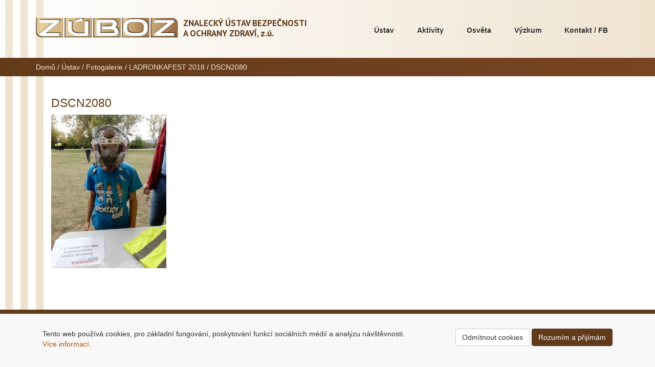

--- FILE ---
content_type: text/html; charset=UTF-8
request_url: http://www.zuboz.cz/ustav/fotogalerie/ladronkafest-2018/dscn2080/
body_size: 8583
content:
<!DOCTYPE html lang="cs">
<head>
	<meta charset="UTF-8"/>
	<meta name="viewport" content="width=device-width, initial-scale=1.0">
	<link rel="pingback" href="http://www.zuboz.cz/xmlrpc.php"/>
	<link rel="shortcut icon" href="http://www.zuboz.cz/wp-content/themes/zuboz/img/favicon.ico" type="image/x-icon"/>
	<link rel="author" href="http://www.zuboz.cz/wp-content/themes/zuboz/humans.txt"/>
	<link href='https://fonts.googleapis.com/css?family=PT+Sans:400,700,400italic,700italic&subset=latin,cyrillic-ext,latin-ext,cyrillic' rel='stylesheet' type='text/css'>
	<meta name="apple-mobile-web-app-title" content="ZÚBOZ"/>
	<meta name="application-name" content="ZÚBOZ"/>
	<meta name='robots' content='index, follow, max-image-preview:large, max-snippet:-1, max-video-preview:-1' />

	<!-- This site is optimized with the Yoast SEO plugin v26.7 - https://yoast.com/wordpress/plugins/seo/ -->
	<title>DSCN2080 - ZÚBOZ</title>
	<link rel="canonical" href="http://www.zuboz.cz/ustav/fotogalerie/ladronkafest-2018/dscn2080/" />
	<meta property="og:locale" content="cs_CZ" />
	<meta property="og:type" content="article" />
	<meta property="og:title" content="DSCN2080 - ZÚBOZ" />
	<meta property="og:url" content="http://www.zuboz.cz/ustav/fotogalerie/ladronkafest-2018/dscn2080/" />
	<meta property="og:site_name" content="ZÚBOZ" />
	<meta property="og:image" content="http://www.zuboz.cz/ustav/fotogalerie/ladronkafest-2018/dscn2080" />
	<meta property="og:image:width" content="1261" />
	<meta property="og:image:height" content="1682" />
	<meta property="og:image:type" content="image/jpeg" />
	<script type="application/ld+json" class="yoast-schema-graph">{"@context":"https://schema.org","@graph":[{"@type":"WebPage","@id":"http://www.zuboz.cz/ustav/fotogalerie/ladronkafest-2018/dscn2080/","url":"http://www.zuboz.cz/ustav/fotogalerie/ladronkafest-2018/dscn2080/","name":"DSCN2080 - ZÚBOZ","isPartOf":{"@id":"https://www.zuboz.cz/#website"},"primaryImageOfPage":{"@id":"http://www.zuboz.cz/ustav/fotogalerie/ladronkafest-2018/dscn2080/#primaryimage"},"image":{"@id":"http://www.zuboz.cz/ustav/fotogalerie/ladronkafest-2018/dscn2080/#primaryimage"},"thumbnailUrl":"http://www.zuboz.cz/wp-content/uploads/2018/09/DSCN2080.jpg","datePublished":"2018-09-17T07:59:01+00:00","breadcrumb":{"@id":"http://www.zuboz.cz/ustav/fotogalerie/ladronkafest-2018/dscn2080/#breadcrumb"},"inLanguage":"cs","potentialAction":[{"@type":"ReadAction","target":["http://www.zuboz.cz/ustav/fotogalerie/ladronkafest-2018/dscn2080/"]}]},{"@type":"ImageObject","inLanguage":"cs","@id":"http://www.zuboz.cz/ustav/fotogalerie/ladronkafest-2018/dscn2080/#primaryimage","url":"http://www.zuboz.cz/wp-content/uploads/2018/09/DSCN2080.jpg","contentUrl":"http://www.zuboz.cz/wp-content/uploads/2018/09/DSCN2080.jpg","width":1261,"height":1682},{"@type":"BreadcrumbList","@id":"http://www.zuboz.cz/ustav/fotogalerie/ladronkafest-2018/dscn2080/#breadcrumb","itemListElement":[{"@type":"ListItem","position":1,"name":"Domů","item":"https://www.zuboz.cz/"},{"@type":"ListItem","position":2,"name":"Ústav","item":"https://www.zuboz.cz/ustav/"},{"@type":"ListItem","position":3,"name":"Fotogalerie","item":"https://www.zuboz.cz/ustav/fotogalerie/"},{"@type":"ListItem","position":4,"name":"LADRONKAFEST 2018","item":"http://www.zuboz.cz/ustav/fotogalerie/ladronkafest-2018/"},{"@type":"ListItem","position":5,"name":"DSCN2080"}]},{"@type":"WebSite","@id":"https://www.zuboz.cz/#website","url":"https://www.zuboz.cz/","name":"ZÚBOZ","description":"Znalecký ústav bezpečnosti a ochrany zdraví, z.ú.","potentialAction":[{"@type":"SearchAction","target":{"@type":"EntryPoint","urlTemplate":"https://www.zuboz.cz/?s={search_term_string}"},"query-input":{"@type":"PropertyValueSpecification","valueRequired":true,"valueName":"search_term_string"}}],"inLanguage":"cs"}]}</script>
	<!-- / Yoast SEO plugin. -->


<link rel="alternate" type="application/rss+xml" title="ZÚBOZ &raquo; RSS zdroj" href="http://www.zuboz.cz/feed/" />
<link rel="alternate" type="application/rss+xml" title="ZÚBOZ &raquo; RSS komentářů" href="http://www.zuboz.cz/comments/feed/" />
<link rel="alternate" type="application/rss+xml" title="ZÚBOZ &raquo; RSS komentářů pro DSCN2080" href="http://www.zuboz.cz/ustav/fotogalerie/ladronkafest-2018/dscn2080/feed/" />
<link rel="alternate" title="oEmbed (JSON)" type="application/json+oembed" href="http://www.zuboz.cz/wp-json/oembed/1.0/embed?url=http%3A%2F%2Fwww.zuboz.cz%2Fustav%2Ffotogalerie%2Fladronkafest-2018%2Fdscn2080%2F" />
<link rel="alternate" title="oEmbed (XML)" type="text/xml+oembed" href="http://www.zuboz.cz/wp-json/oembed/1.0/embed?url=http%3A%2F%2Fwww.zuboz.cz%2Fustav%2Ffotogalerie%2Fladronkafest-2018%2Fdscn2080%2F&#038;format=xml" />
<style id='wp-img-auto-sizes-contain-inline-css' type='text/css'>
img:is([sizes=auto i],[sizes^="auto," i]){contain-intrinsic-size:3000px 1500px}
/*# sourceURL=wp-img-auto-sizes-contain-inline-css */
</style>
<style id='wp-emoji-styles-inline-css' type='text/css'>

	img.wp-smiley, img.emoji {
		display: inline !important;
		border: none !important;
		box-shadow: none !important;
		height: 1em !important;
		width: 1em !important;
		margin: 0 0.07em !important;
		vertical-align: -0.1em !important;
		background: none !important;
		padding: 0 !important;
	}
/*# sourceURL=wp-emoji-styles-inline-css */
</style>
<style id='wp-block-library-inline-css' type='text/css'>
:root{--wp-block-synced-color:#7a00df;--wp-block-synced-color--rgb:122,0,223;--wp-bound-block-color:var(--wp-block-synced-color);--wp-editor-canvas-background:#ddd;--wp-admin-theme-color:#007cba;--wp-admin-theme-color--rgb:0,124,186;--wp-admin-theme-color-darker-10:#006ba1;--wp-admin-theme-color-darker-10--rgb:0,107,160.5;--wp-admin-theme-color-darker-20:#005a87;--wp-admin-theme-color-darker-20--rgb:0,90,135;--wp-admin-border-width-focus:2px}@media (min-resolution:192dpi){:root{--wp-admin-border-width-focus:1.5px}}.wp-element-button{cursor:pointer}:root .has-very-light-gray-background-color{background-color:#eee}:root .has-very-dark-gray-background-color{background-color:#313131}:root .has-very-light-gray-color{color:#eee}:root .has-very-dark-gray-color{color:#313131}:root .has-vivid-green-cyan-to-vivid-cyan-blue-gradient-background{background:linear-gradient(135deg,#00d084,#0693e3)}:root .has-purple-crush-gradient-background{background:linear-gradient(135deg,#34e2e4,#4721fb 50%,#ab1dfe)}:root .has-hazy-dawn-gradient-background{background:linear-gradient(135deg,#faaca8,#dad0ec)}:root .has-subdued-olive-gradient-background{background:linear-gradient(135deg,#fafae1,#67a671)}:root .has-atomic-cream-gradient-background{background:linear-gradient(135deg,#fdd79a,#004a59)}:root .has-nightshade-gradient-background{background:linear-gradient(135deg,#330968,#31cdcf)}:root .has-midnight-gradient-background{background:linear-gradient(135deg,#020381,#2874fc)}:root{--wp--preset--font-size--normal:16px;--wp--preset--font-size--huge:42px}.has-regular-font-size{font-size:1em}.has-larger-font-size{font-size:2.625em}.has-normal-font-size{font-size:var(--wp--preset--font-size--normal)}.has-huge-font-size{font-size:var(--wp--preset--font-size--huge)}.has-text-align-center{text-align:center}.has-text-align-left{text-align:left}.has-text-align-right{text-align:right}.has-fit-text{white-space:nowrap!important}#end-resizable-editor-section{display:none}.aligncenter{clear:both}.items-justified-left{justify-content:flex-start}.items-justified-center{justify-content:center}.items-justified-right{justify-content:flex-end}.items-justified-space-between{justify-content:space-between}.screen-reader-text{border:0;clip-path:inset(50%);height:1px;margin:-1px;overflow:hidden;padding:0;position:absolute;width:1px;word-wrap:normal!important}.screen-reader-text:focus{background-color:#ddd;clip-path:none;color:#444;display:block;font-size:1em;height:auto;left:5px;line-height:normal;padding:15px 23px 14px;text-decoration:none;top:5px;width:auto;z-index:100000}html :where(.has-border-color){border-style:solid}html :where([style*=border-top-color]){border-top-style:solid}html :where([style*=border-right-color]){border-right-style:solid}html :where([style*=border-bottom-color]){border-bottom-style:solid}html :where([style*=border-left-color]){border-left-style:solid}html :where([style*=border-width]){border-style:solid}html :where([style*=border-top-width]){border-top-style:solid}html :where([style*=border-right-width]){border-right-style:solid}html :where([style*=border-bottom-width]){border-bottom-style:solid}html :where([style*=border-left-width]){border-left-style:solid}html :where(img[class*=wp-image-]){height:auto;max-width:100%}:where(figure){margin:0 0 1em}html :where(.is-position-sticky){--wp-admin--admin-bar--position-offset:var(--wp-admin--admin-bar--height,0px)}@media screen and (max-width:600px){html :where(.is-position-sticky){--wp-admin--admin-bar--position-offset:0px}}

/*# sourceURL=wp-block-library-inline-css */
</style><style id='global-styles-inline-css' type='text/css'>
:root{--wp--preset--aspect-ratio--square: 1;--wp--preset--aspect-ratio--4-3: 4/3;--wp--preset--aspect-ratio--3-4: 3/4;--wp--preset--aspect-ratio--3-2: 3/2;--wp--preset--aspect-ratio--2-3: 2/3;--wp--preset--aspect-ratio--16-9: 16/9;--wp--preset--aspect-ratio--9-16: 9/16;--wp--preset--color--black: #000000;--wp--preset--color--cyan-bluish-gray: #abb8c3;--wp--preset--color--white: #ffffff;--wp--preset--color--pale-pink: #f78da7;--wp--preset--color--vivid-red: #cf2e2e;--wp--preset--color--luminous-vivid-orange: #ff6900;--wp--preset--color--luminous-vivid-amber: #fcb900;--wp--preset--color--light-green-cyan: #7bdcb5;--wp--preset--color--vivid-green-cyan: #00d084;--wp--preset--color--pale-cyan-blue: #8ed1fc;--wp--preset--color--vivid-cyan-blue: #0693e3;--wp--preset--color--vivid-purple: #9b51e0;--wp--preset--gradient--vivid-cyan-blue-to-vivid-purple: linear-gradient(135deg,rgb(6,147,227) 0%,rgb(155,81,224) 100%);--wp--preset--gradient--light-green-cyan-to-vivid-green-cyan: linear-gradient(135deg,rgb(122,220,180) 0%,rgb(0,208,130) 100%);--wp--preset--gradient--luminous-vivid-amber-to-luminous-vivid-orange: linear-gradient(135deg,rgb(252,185,0) 0%,rgb(255,105,0) 100%);--wp--preset--gradient--luminous-vivid-orange-to-vivid-red: linear-gradient(135deg,rgb(255,105,0) 0%,rgb(207,46,46) 100%);--wp--preset--gradient--very-light-gray-to-cyan-bluish-gray: linear-gradient(135deg,rgb(238,238,238) 0%,rgb(169,184,195) 100%);--wp--preset--gradient--cool-to-warm-spectrum: linear-gradient(135deg,rgb(74,234,220) 0%,rgb(151,120,209) 20%,rgb(207,42,186) 40%,rgb(238,44,130) 60%,rgb(251,105,98) 80%,rgb(254,248,76) 100%);--wp--preset--gradient--blush-light-purple: linear-gradient(135deg,rgb(255,206,236) 0%,rgb(152,150,240) 100%);--wp--preset--gradient--blush-bordeaux: linear-gradient(135deg,rgb(254,205,165) 0%,rgb(254,45,45) 50%,rgb(107,0,62) 100%);--wp--preset--gradient--luminous-dusk: linear-gradient(135deg,rgb(255,203,112) 0%,rgb(199,81,192) 50%,rgb(65,88,208) 100%);--wp--preset--gradient--pale-ocean: linear-gradient(135deg,rgb(255,245,203) 0%,rgb(182,227,212) 50%,rgb(51,167,181) 100%);--wp--preset--gradient--electric-grass: linear-gradient(135deg,rgb(202,248,128) 0%,rgb(113,206,126) 100%);--wp--preset--gradient--midnight: linear-gradient(135deg,rgb(2,3,129) 0%,rgb(40,116,252) 100%);--wp--preset--font-size--small: 13px;--wp--preset--font-size--medium: 20px;--wp--preset--font-size--large: 36px;--wp--preset--font-size--x-large: 42px;--wp--preset--spacing--20: 0.44rem;--wp--preset--spacing--30: 0.67rem;--wp--preset--spacing--40: 1rem;--wp--preset--spacing--50: 1.5rem;--wp--preset--spacing--60: 2.25rem;--wp--preset--spacing--70: 3.38rem;--wp--preset--spacing--80: 5.06rem;--wp--preset--shadow--natural: 6px 6px 9px rgba(0, 0, 0, 0.2);--wp--preset--shadow--deep: 12px 12px 50px rgba(0, 0, 0, 0.4);--wp--preset--shadow--sharp: 6px 6px 0px rgba(0, 0, 0, 0.2);--wp--preset--shadow--outlined: 6px 6px 0px -3px rgb(255, 255, 255), 6px 6px rgb(0, 0, 0);--wp--preset--shadow--crisp: 6px 6px 0px rgb(0, 0, 0);}:where(.is-layout-flex){gap: 0.5em;}:where(.is-layout-grid){gap: 0.5em;}body .is-layout-flex{display: flex;}.is-layout-flex{flex-wrap: wrap;align-items: center;}.is-layout-flex > :is(*, div){margin: 0;}body .is-layout-grid{display: grid;}.is-layout-grid > :is(*, div){margin: 0;}:where(.wp-block-columns.is-layout-flex){gap: 2em;}:where(.wp-block-columns.is-layout-grid){gap: 2em;}:where(.wp-block-post-template.is-layout-flex){gap: 1.25em;}:where(.wp-block-post-template.is-layout-grid){gap: 1.25em;}.has-black-color{color: var(--wp--preset--color--black) !important;}.has-cyan-bluish-gray-color{color: var(--wp--preset--color--cyan-bluish-gray) !important;}.has-white-color{color: var(--wp--preset--color--white) !important;}.has-pale-pink-color{color: var(--wp--preset--color--pale-pink) !important;}.has-vivid-red-color{color: var(--wp--preset--color--vivid-red) !important;}.has-luminous-vivid-orange-color{color: var(--wp--preset--color--luminous-vivid-orange) !important;}.has-luminous-vivid-amber-color{color: var(--wp--preset--color--luminous-vivid-amber) !important;}.has-light-green-cyan-color{color: var(--wp--preset--color--light-green-cyan) !important;}.has-vivid-green-cyan-color{color: var(--wp--preset--color--vivid-green-cyan) !important;}.has-pale-cyan-blue-color{color: var(--wp--preset--color--pale-cyan-blue) !important;}.has-vivid-cyan-blue-color{color: var(--wp--preset--color--vivid-cyan-blue) !important;}.has-vivid-purple-color{color: var(--wp--preset--color--vivid-purple) !important;}.has-black-background-color{background-color: var(--wp--preset--color--black) !important;}.has-cyan-bluish-gray-background-color{background-color: var(--wp--preset--color--cyan-bluish-gray) !important;}.has-white-background-color{background-color: var(--wp--preset--color--white) !important;}.has-pale-pink-background-color{background-color: var(--wp--preset--color--pale-pink) !important;}.has-vivid-red-background-color{background-color: var(--wp--preset--color--vivid-red) !important;}.has-luminous-vivid-orange-background-color{background-color: var(--wp--preset--color--luminous-vivid-orange) !important;}.has-luminous-vivid-amber-background-color{background-color: var(--wp--preset--color--luminous-vivid-amber) !important;}.has-light-green-cyan-background-color{background-color: var(--wp--preset--color--light-green-cyan) !important;}.has-vivid-green-cyan-background-color{background-color: var(--wp--preset--color--vivid-green-cyan) !important;}.has-pale-cyan-blue-background-color{background-color: var(--wp--preset--color--pale-cyan-blue) !important;}.has-vivid-cyan-blue-background-color{background-color: var(--wp--preset--color--vivid-cyan-blue) !important;}.has-vivid-purple-background-color{background-color: var(--wp--preset--color--vivid-purple) !important;}.has-black-border-color{border-color: var(--wp--preset--color--black) !important;}.has-cyan-bluish-gray-border-color{border-color: var(--wp--preset--color--cyan-bluish-gray) !important;}.has-white-border-color{border-color: var(--wp--preset--color--white) !important;}.has-pale-pink-border-color{border-color: var(--wp--preset--color--pale-pink) !important;}.has-vivid-red-border-color{border-color: var(--wp--preset--color--vivid-red) !important;}.has-luminous-vivid-orange-border-color{border-color: var(--wp--preset--color--luminous-vivid-orange) !important;}.has-luminous-vivid-amber-border-color{border-color: var(--wp--preset--color--luminous-vivid-amber) !important;}.has-light-green-cyan-border-color{border-color: var(--wp--preset--color--light-green-cyan) !important;}.has-vivid-green-cyan-border-color{border-color: var(--wp--preset--color--vivid-green-cyan) !important;}.has-pale-cyan-blue-border-color{border-color: var(--wp--preset--color--pale-cyan-blue) !important;}.has-vivid-cyan-blue-border-color{border-color: var(--wp--preset--color--vivid-cyan-blue) !important;}.has-vivid-purple-border-color{border-color: var(--wp--preset--color--vivid-purple) !important;}.has-vivid-cyan-blue-to-vivid-purple-gradient-background{background: var(--wp--preset--gradient--vivid-cyan-blue-to-vivid-purple) !important;}.has-light-green-cyan-to-vivid-green-cyan-gradient-background{background: var(--wp--preset--gradient--light-green-cyan-to-vivid-green-cyan) !important;}.has-luminous-vivid-amber-to-luminous-vivid-orange-gradient-background{background: var(--wp--preset--gradient--luminous-vivid-amber-to-luminous-vivid-orange) !important;}.has-luminous-vivid-orange-to-vivid-red-gradient-background{background: var(--wp--preset--gradient--luminous-vivid-orange-to-vivid-red) !important;}.has-very-light-gray-to-cyan-bluish-gray-gradient-background{background: var(--wp--preset--gradient--very-light-gray-to-cyan-bluish-gray) !important;}.has-cool-to-warm-spectrum-gradient-background{background: var(--wp--preset--gradient--cool-to-warm-spectrum) !important;}.has-blush-light-purple-gradient-background{background: var(--wp--preset--gradient--blush-light-purple) !important;}.has-blush-bordeaux-gradient-background{background: var(--wp--preset--gradient--blush-bordeaux) !important;}.has-luminous-dusk-gradient-background{background: var(--wp--preset--gradient--luminous-dusk) !important;}.has-pale-ocean-gradient-background{background: var(--wp--preset--gradient--pale-ocean) !important;}.has-electric-grass-gradient-background{background: var(--wp--preset--gradient--electric-grass) !important;}.has-midnight-gradient-background{background: var(--wp--preset--gradient--midnight) !important;}.has-small-font-size{font-size: var(--wp--preset--font-size--small) !important;}.has-medium-font-size{font-size: var(--wp--preset--font-size--medium) !important;}.has-large-font-size{font-size: var(--wp--preset--font-size--large) !important;}.has-x-large-font-size{font-size: var(--wp--preset--font-size--x-large) !important;}
/*# sourceURL=global-styles-inline-css */
</style>

<style id='classic-theme-styles-inline-css' type='text/css'>
/*! This file is auto-generated */
.wp-block-button__link{color:#fff;background-color:#32373c;border-radius:9999px;box-shadow:none;text-decoration:none;padding:calc(.667em + 2px) calc(1.333em + 2px);font-size:1.125em}.wp-block-file__button{background:#32373c;color:#fff;text-decoration:none}
/*# sourceURL=/wp-includes/css/classic-themes.min.css */
</style>
<link rel='stylesheet' id='style-css' href='http://www.zuboz.cz/wp-content/themes/zuboz/style.css?ver=all' type='text/css' media='all' />
<link rel='stylesheet' id='tablepress-default-css' href='http://www.zuboz.cz/wp-content/plugins/tablepress/css/build/default.css?ver=3.2.6' type='text/css' media='all' />
<link rel='stylesheet' id='omLightbox-css' href='http://www.zuboz.cz/wp-content/plugins/omLightbox/dist/omLightbox.css' type='text/css' media='all' />
<script type="text/javascript" src="http://www.zuboz.cz/wp-includes/js/jquery/jquery.min.js?ver=3.7.1" id="jquery-core-js"></script>
<script type="text/javascript" src="http://www.zuboz.cz/wp-includes/js/jquery/jquery-migrate.min.js?ver=3.4.1" id="jquery-migrate-js"></script>
<script type="text/javascript" src="http://www.zuboz.cz/wp-content/themes/zuboz/libs/responsiveslides.min.js?ver=6f124463594daa2b67eb0e9abee26f2e" id="main-js"></script>
<link rel="https://api.w.org/" href="http://www.zuboz.cz/wp-json/" /><link rel="alternate" title="JSON" type="application/json" href="http://www.zuboz.cz/wp-json/wp/v2/media/3750" /><link rel="EditURI" type="application/rsd+xml" title="RSD" href="http://www.zuboz.cz/xmlrpc.php?rsd" />
<meta name="generator" content="WordPress 6.9" />
<link rel='shortlink' href='http://www.zuboz.cz/?p=3750' />
<link href="/wp-content/themes/zuboz/dist/css.84d08e42.css" rel="stylesheet">
			<script async src="https://www.googletagmanager.com/gtag/js?id=G-5VRRVCHDQF"></script>
		<script>
			window.dataLayer = window.dataLayer || [];
			function gtag(){dataLayer.push(arguments);}
			gtag('consent', 'default', {
				'ad_storage': 'denied',
				'ad_user_data': 'denied',
				'ad_personalization': 'denied',
				'analytics_storage': 'denied'
			});

			if (localStorage.getItem('cookie_consent') === 'granted') {
				gtag('consent', 'update', {
					'ad_storage': 'granted',
					'ad_user_data': 'granted',
					'ad_personalization': 'granted',
					'analytics_storage': 'granted'
				});
			}

			gtag('js', new Date());
			gtag('config', 'G-5VRRVCHDQF');
		</script>
	</head>

<body class="attachment wp-singular attachment-template-default attachmentid-3750 attachment-jpeg wp-theme-zuboz attachment-dscn2080 dscn2080">
<header class="main">
	<div class="container">

		<div class="row">
			<div class="col-md-6 col-xs-12">
				<a href="http://www.zuboz.cz/" title="ZÚBOZ"
				   rel="home">

					<div class="logo">
						<div class="col-sm-6 col-xs-12">
							<img src="http://www.zuboz.cz/wp-content/themes/zuboz/img/ZUBOZ-logo640white.png" alt="" class="img-responsive"/>
						</div>
						<div class="col-sm-6 col-xs-12">
							<h1>
								<span>Znalecký ústav bezpečnosti <br/>a ochrany zdraví,</span> z.ú.</h1>
						</div>
					</div>

				</a>
			</div>

			<div class="col-md-6">
				<nav role="navigation" class="site-navigation main-navigation">
					<div class="menu-hlavni-menu-container"><ul id="menu-hlavni-menu" class="menu"><li id="menu-item-59" class="menu-item menu-item-type-post_type menu-item-object-page menu-item-has-children menu-item-59"><a href="http://www.zuboz.cz/ustav/">Ústav</a>
<ul class="sub-menu">
	<li id="menu-item-65" class="menu-item menu-item-type-post_type menu-item-object-page menu-item-65"><a href="http://www.zuboz.cz/ustav/cinnosti/">Předmět činnosti</a></li>
	<li id="menu-item-64" class="menu-item menu-item-type-post_type menu-item-object-page menu-item-64"><a href="http://www.zuboz.cz/ustav/management/">Management</a></li>
	<li id="menu-item-103" class="menu-item menu-item-type-post_type menu-item-object-page menu-item-103"><a href="http://www.zuboz.cz/ustav/organy/">Odborné a poradní orgány</a></li>
	<li id="menu-item-63" class="menu-item menu-item-type-post_type menu-item-object-page menu-item-63"><a href="http://www.zuboz.cz/ustav/usporadani/">Organizační uspořádání</a></li>
	<li id="menu-item-1374" class="menu-item menu-item-type-post_type menu-item-object-page menu-item-1374"><a href="http://www.zuboz.cz/capr/">Členská sekce</a></li>
	<li id="menu-item-1745" class="menu-item menu-item-type-post_type menu-item-object-page menu-item-1745"><a href="http://www.zuboz.cz/ustav/oceneni/">Mimořádná ocenění</a></li>
	<li id="menu-item-62" class="menu-item menu-item-type-post_type menu-item-object-page menu-item-62"><a href="http://www.zuboz.cz/ustav/dokumenty/">Veřejné dokumenty</a></li>
	<li id="menu-item-61" class="menu-item menu-item-type-post_type menu-item-object-page menu-item-61"><a href="http://www.zuboz.cz/ustav/partneri/">Partnerské organizace</a></li>
	<li id="menu-item-60" class="menu-item menu-item-type-post_type menu-item-object-page menu-item-60"><a href="http://www.zuboz.cz/ustav/fotogalerie/">Fotogalerie</a></li>
</ul>
</li>
<li id="menu-item-66" class="menu-item menu-item-type-post_type menu-item-object-page menu-item-has-children menu-item-66"><a href="http://www.zuboz.cz/reference/">Aktivity</a>
<ul class="sub-menu">
	<li id="menu-item-691" class="menu-item menu-item-type-post_type menu-item-object-page menu-item-691"><a href="http://www.zuboz.cz/reference/konference/">Vzdělávací a školící akce</a></li>
	<li id="menu-item-5481" class="menu-item menu-item-type-post_type menu-item-object-page menu-item-5481"><a href="http://www.zuboz.cz/reference/mba-studium/">MBA studium</a></li>
	<li id="menu-item-690" class="menu-item menu-item-type-post_type menu-item-object-page menu-item-690"><a href="http://www.zuboz.cz/reference/akce/">Vystoupení na odborných fórech</a></li>
	<li id="menu-item-689" class="menu-item menu-item-type-post_type menu-item-object-page menu-item-689"><a href="http://www.zuboz.cz/reference/publikace/">Publikační činnost</a></li>
	<li id="menu-item-688" class="menu-item menu-item-type-post_type menu-item-object-page menu-item-688"><a href="http://www.zuboz.cz/reference/posudky/">Posudky a vybrané referenční zakázky</a></li>
	<li id="menu-item-1042" class="menu-item menu-item-type-post_type menu-item-object-page menu-item-1042"><a href="http://www.zuboz.cz/reference/pripominkovani-navrhu-pravnich-predpisu-a-norem/">Připomínkování právních předpisů</a></li>
	<li id="menu-item-687" class="menu-item menu-item-type-post_type menu-item-object-page menu-item-687"><a href="http://www.zuboz.cz/reference/podpora/">Podpora znalecké činnosti</a></li>
	<li id="menu-item-71" class="menu-item menu-item-type-post_type menu-item-object-page menu-item-71"><a href="http://www.zuboz.cz/reference/sluzby/">Komerční služby</a></li>
</ul>
</li>
<li id="menu-item-1467" class="menu-item menu-item-type-post_type menu-item-object-page menu-item-1467"><a href="http://www.zuboz.cz/osveta/">Osvěta</a></li>
<li id="menu-item-67" class="menu-item menu-item-type-post_type menu-item-object-page menu-item-has-children menu-item-67"><a href="http://www.zuboz.cz/vyzkum/">Výzkum</a>
<ul class="sub-menu">
	<li id="menu-item-70" class="menu-item menu-item-type-post_type menu-item-object-page menu-item-70"><a href="http://www.zuboz.cz/vyzkum/predmet-vyzkumu/">Předmět výzkumu</a></li>
	<li id="menu-item-69" class="menu-item menu-item-type-post_type menu-item-object-page menu-item-69"><a href="http://www.zuboz.cz/vyzkum/vyzkumne-programy/">Výzkumné programy</a></li>
	<li id="menu-item-68" class="menu-item menu-item-type-post_type menu-item-object-page menu-item-68"><a href="http://www.zuboz.cz/vyzkum/resene-projekty/">Řešené projekty</a></li>
</ul>
</li>
<li id="menu-item-72" class="menu-item menu-item-type-post_type menu-item-object-page menu-item-72"><a href="http://www.zuboz.cz/kontakt/">Kontakt / FB</a></li>
</ul></div>				</nav>
			</div>

		</div>
	</div>
</header>

	<div class="breadcrumbs">
		<div class="container">
			<div class="row">
				<div class="col-md-12"><span><span><a href="https://www.zuboz.cz/">Domů</a></span> / <span><a href="https://www.zuboz.cz/ustav/">Ústav</a></span> / <span><a href="https://www.zuboz.cz/ustav/fotogalerie/">Fotogalerie</a></span> / <span><a href="http://www.zuboz.cz/ustav/fotogalerie/ladronkafest-2018/">LADRONKAFEST 2018</a></span> / <span class="breadcrumb_last" aria-current="page"><strong>DSCN2080</strong></span></span></div>			</div>
		</div>
	</div>


<div class="container">
	<div class="row">
		<div class="col-md-offset-1 col-md-8 col-lg-9 col-lg-offset-0">
												<article class="post-3750 attachment type-attachment status-inherit hentry">
						<h1 class="h2">DSCN2080</h1>
						<p class="attachment"><a href='http://www.zuboz.cz/wp-content/uploads/2018/09/DSCN2080.jpg'><img fetchpriority="high" decoding="async" width="225" height="300" src="http://www.zuboz.cz/wp-content/uploads/2018/09/DSCN2080-225x300.jpg" class="attachment-medium size-medium" alt="" srcset="http://www.zuboz.cz/wp-content/uploads/2018/09/DSCN2080-225x300.jpg 225w, http://www.zuboz.cz/wp-content/uploads/2018/09/DSCN2080-768x1024.jpg 768w, http://www.zuboz.cz/wp-content/uploads/2018/09/DSCN2080.jpg 1261w" sizes="(max-width: 225px) 100vw, 225px" /></a></p>
					</article>
									</div>
		<div class="col-md-3">
			
		</div>
	</div>
</div>

<div id="cookies" class="navbar navbar-default navbar-fixed-bottom" style="display: none">
	<div class="container" style="padding: 2em">
		<div class="row">
			<div class="col-md-7 col-lg-8">
				<p>
					Tento web používá cookies, pro základní fungování, poskytování funkcí
					sociálních médií a analýzu návštěvnosti. <a href="/ochrana-osobnich-udaju">Více informací</a>.
				</p>
			</div>
			<div class="col-md-5 col-lg-4 text-right">
				<button class="btn btn-default">Odmítnout cookies</button>
				<button class="btn btn-primary">Rozumím a přijímám</button>
			</div>
		</div>
	</div>
</div>

<script>
	const cookieBanner = document.getElementById('cookies');
	const buttonGranted = cookieBanner.querySelector('button.btn-primary');
	const buttonDenied = cookieBanner.querySelector('button.btn-default');

	if (localStorage.getItem('cookie_consent') === null) {
		cookieBanner.style.display = 'block';
	}

	// Accept cookies
	buttonGranted.addEventListener('click', function () {
		localStorage.setItem('cookie_consent', 'granted');
		gtag('consent', 'update', {
			'ad_storage': 'granted',
			'ad_user_data': 'granted',
			'ad_personalization': 'granted',
			'analytics_storage': 'granted'
		});
		cookieBanner.remove();
	});

	// Deny cookies
	buttonDenied.addEventListener('click', function () {
		localStorage.setItem('cookie_consent', 'denied');
		cookieBanner.remove();
	});
</script>

<footer>
	<div class="container">
		<p>
			&copy; 2014 - 2026			<a href="http://www.zuboz.cz">Znalecký ústav bezpečnosti a ochrany zdraví,&nbsp;z.&nbsp;ú.</a> |
			<a href="mailto:info@zuboz.cz">info@zuboz.cz</a>
		</p>
		<p>
			<a href="/podminky-pouziti-webu">Podmínky použití</a> |
			<a href="/ochrana-osobnich-udaju">Ochrana osobních údajů</a>
		</p>
		<p class="small">
			Icon from <a href="http://www.flaticon.com" title="Flaticon">www.flaticon.com</a> is licensed under <a
				href="http://creativecommons.org/licenses/by/3.0/" title="Creative Commons BY 3.0">CC BY 3.0</a>
		</p>
	</div>
</footer>

<script type="speculationrules">
{"prefetch":[{"source":"document","where":{"and":[{"href_matches":"/*"},{"not":{"href_matches":["/wp-*.php","/wp-admin/*","/wp-content/uploads/*","/wp-content/*","/wp-content/plugins/*","/wp-content/themes/zuboz/*","/*\\?(.+)"]}},{"not":{"selector_matches":"a[rel~=\"nofollow\"]"}},{"not":{"selector_matches":".no-prefetch, .no-prefetch a"}}]},"eagerness":"conservative"}]}
</script>
<!-- Template: page.php -->
<script type="text/javascript" src="http://www.zuboz.cz/wp-includes/js/comment-reply.min.js?ver=6.9" id="comment-reply-js" async="async" data-wp-strategy="async" fetchpriority="low"></script>
<script type="text/javascript" src="http://www.zuboz.cz/wp-content/plugins/omLightbox/dist/omLightbox.min.js" id="omLightboxLoad-js"></script>
<script id="wp-emoji-settings" type="application/json">
{"baseUrl":"https://s.w.org/images/core/emoji/17.0.2/72x72/","ext":".png","svgUrl":"https://s.w.org/images/core/emoji/17.0.2/svg/","svgExt":".svg","source":{"concatemoji":"http://www.zuboz.cz/wp-includes/js/wp-emoji-release.min.js?ver=6.9"}}
</script>
<script type="module">
/* <![CDATA[ */
/*! This file is auto-generated */
const a=JSON.parse(document.getElementById("wp-emoji-settings").textContent),o=(window._wpemojiSettings=a,"wpEmojiSettingsSupports"),s=["flag","emoji"];function i(e){try{var t={supportTests:e,timestamp:(new Date).valueOf()};sessionStorage.setItem(o,JSON.stringify(t))}catch(e){}}function c(e,t,n){e.clearRect(0,0,e.canvas.width,e.canvas.height),e.fillText(t,0,0);t=new Uint32Array(e.getImageData(0,0,e.canvas.width,e.canvas.height).data);e.clearRect(0,0,e.canvas.width,e.canvas.height),e.fillText(n,0,0);const a=new Uint32Array(e.getImageData(0,0,e.canvas.width,e.canvas.height).data);return t.every((e,t)=>e===a[t])}function p(e,t){e.clearRect(0,0,e.canvas.width,e.canvas.height),e.fillText(t,0,0);var n=e.getImageData(16,16,1,1);for(let e=0;e<n.data.length;e++)if(0!==n.data[e])return!1;return!0}function u(e,t,n,a){switch(t){case"flag":return n(e,"\ud83c\udff3\ufe0f\u200d\u26a7\ufe0f","\ud83c\udff3\ufe0f\u200b\u26a7\ufe0f")?!1:!n(e,"\ud83c\udde8\ud83c\uddf6","\ud83c\udde8\u200b\ud83c\uddf6")&&!n(e,"\ud83c\udff4\udb40\udc67\udb40\udc62\udb40\udc65\udb40\udc6e\udb40\udc67\udb40\udc7f","\ud83c\udff4\u200b\udb40\udc67\u200b\udb40\udc62\u200b\udb40\udc65\u200b\udb40\udc6e\u200b\udb40\udc67\u200b\udb40\udc7f");case"emoji":return!a(e,"\ud83e\u1fac8")}return!1}function f(e,t,n,a){let r;const o=(r="undefined"!=typeof WorkerGlobalScope&&self instanceof WorkerGlobalScope?new OffscreenCanvas(300,150):document.createElement("canvas")).getContext("2d",{willReadFrequently:!0}),s=(o.textBaseline="top",o.font="600 32px Arial",{});return e.forEach(e=>{s[e]=t(o,e,n,a)}),s}function r(e){var t=document.createElement("script");t.src=e,t.defer=!0,document.head.appendChild(t)}a.supports={everything:!0,everythingExceptFlag:!0},new Promise(t=>{let n=function(){try{var e=JSON.parse(sessionStorage.getItem(o));if("object"==typeof e&&"number"==typeof e.timestamp&&(new Date).valueOf()<e.timestamp+604800&&"object"==typeof e.supportTests)return e.supportTests}catch(e){}return null}();if(!n){if("undefined"!=typeof Worker&&"undefined"!=typeof OffscreenCanvas&&"undefined"!=typeof URL&&URL.createObjectURL&&"undefined"!=typeof Blob)try{var e="postMessage("+f.toString()+"("+[JSON.stringify(s),u.toString(),c.toString(),p.toString()].join(",")+"));",a=new Blob([e],{type:"text/javascript"});const r=new Worker(URL.createObjectURL(a),{name:"wpTestEmojiSupports"});return void(r.onmessage=e=>{i(n=e.data),r.terminate(),t(n)})}catch(e){}i(n=f(s,u,c,p))}t(n)}).then(e=>{for(const n in e)a.supports[n]=e[n],a.supports.everything=a.supports.everything&&a.supports[n],"flag"!==n&&(a.supports.everythingExceptFlag=a.supports.everythingExceptFlag&&a.supports[n]);var t;a.supports.everythingExceptFlag=a.supports.everythingExceptFlag&&!a.supports.flag,a.supports.everything||((t=a.source||{}).concatemoji?r(t.concatemoji):t.wpemoji&&t.twemoji&&(r(t.twemoji),r(t.wpemoji)))});
//# sourceURL=http://www.zuboz.cz/wp-includes/js/wp-emoji-loader.min.js
/* ]]> */
</script>
</body>
</html>

